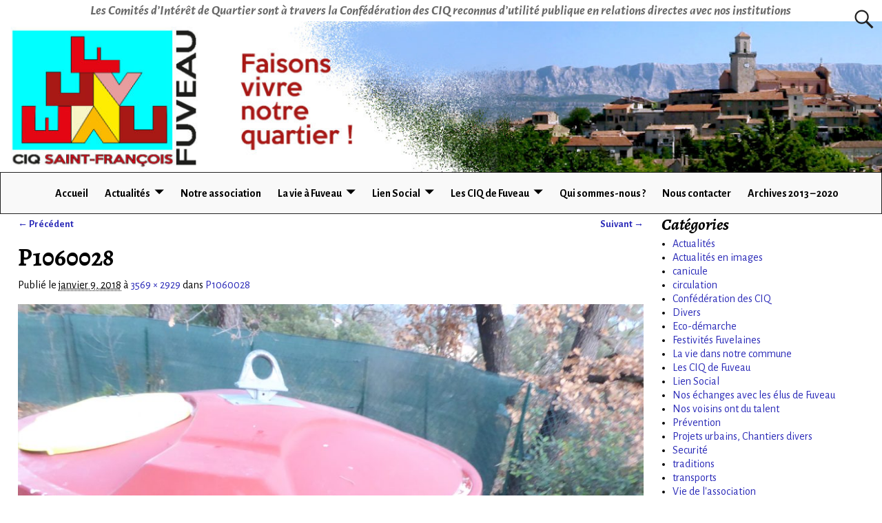

--- FILE ---
content_type: text/html; charset=UTF-8
request_url: https://ciqsaintfrancois.fr/p1060028/
body_size: 13121
content:
<!DOCTYPE html>
<html lang="fr-FR">
<head>
	<meta charset="UTF-8"/>
	<meta name='viewport' content='width=device-width,initial-scale=1.0' />

	<link rel="profile" href="//gmpg.org/xfn/11"/>
	<link rel="pingback" href=""/>

	<!-- Weaver Xtreme Standard Google Fonts for page-type: attachment -->
<link href='https://fonts.googleapis.com/css?family=Open+Sans:400%2C700%2C700italic%2C400italic%7COpen+Sans+Condensed:300%2C700%7CAlegreya+SC:400%2C400i%2C700%2C700i%7CAlegreya+Sans+SC:400%2C400i%2C700%2C700i%7CAlegreya+Sans:400%2C400i%2C700%2C700i%7CAlegreya:400%2C400i%2C700%2C700i%7CDroid+Sans:400%2C700%7CDroid+Serif:400%2C400italic%2C700%2C700italic%7CExo+2:400%2C700%7CLato:400%2C400italic%2C700%2C700italic%7CLora:400%2C400italic%2C700%2C700italic%7CArvo:400%2C700%2C400italic%2C700italic%7CRoboto:400%2C400italic%2C700%2C700italic%7CRoboto+Condensed:400%2C700%7CRoboto+Slab:400%2C700%7CArchivo+Black%7CSource+Sans+Pro:400%2C400italic%2C700%2C700italic%7CSource+Serif+Pro:400%2C700%7CVollkorn:400%2C400italic%2C700%2C700italic%7CArimo:400%2C700%7CTinos:400%2C400italic%2C700%2C700italic%7CRoboto+Mono:400%2C700%7CInconsolata%7CHandlee%7CUltra&subset=latin%2Clatin-ext' rel='stylesheet' type='text/css'>
<title>P1060028 &#8211; Fuveau &#8211; CIQ Saint François</title>
<meta name='robots' content='max-image-preview:large' />
<link rel="alternate" type="application/rss+xml" title="Fuveau - CIQ Saint François &raquo; Flux" href="https://ciqsaintfrancois.fr/feed/" />
<link rel="alternate" type="application/rss+xml" title="Fuveau - CIQ Saint François &raquo; Flux des commentaires" href="https://ciqsaintfrancois.fr/comments/feed/" />
<link rel="alternate" title="oEmbed (JSON)" type="application/json+oembed" href="https://ciqsaintfrancois.fr/wp-json/oembed/1.0/embed?url=https%3A%2F%2Fciqsaintfrancois.fr%2Fp1060028%2F" />
<link rel="alternate" title="oEmbed (XML)" type="text/xml+oembed" href="https://ciqsaintfrancois.fr/wp-json/oembed/1.0/embed?url=https%3A%2F%2Fciqsaintfrancois.fr%2Fp1060028%2F&#038;format=xml" />
		<!-- This site uses the Google Analytics by ExactMetrics plugin v7.10.0 - Using Analytics tracking - https://www.exactmetrics.com/ -->
							<script
				src="//www.googletagmanager.com/gtag/js?id=UA-48857283-1"  data-cfasync="false" data-wpfc-render="false" type="text/javascript" async></script>
			<script data-cfasync="false" data-wpfc-render="false" type="text/javascript">
				var em_version = '7.10.0';
				var em_track_user = true;
				var em_no_track_reason = '';
				
								var disableStrs = [
															'ga-disable-UA-48857283-1',
									];

				/* Function to detect opted out users */
				function __gtagTrackerIsOptedOut() {
					for (var index = 0; index < disableStrs.length; index++) {
						if (document.cookie.indexOf(disableStrs[index] + '=true') > -1) {
							return true;
						}
					}

					return false;
				}

				/* Disable tracking if the opt-out cookie exists. */
				if (__gtagTrackerIsOptedOut()) {
					for (var index = 0; index < disableStrs.length; index++) {
						window[disableStrs[index]] = true;
					}
				}

				/* Opt-out function */
				function __gtagTrackerOptout() {
					for (var index = 0; index < disableStrs.length; index++) {
						document.cookie = disableStrs[index] + '=true; expires=Thu, 31 Dec 2099 23:59:59 UTC; path=/';
						window[disableStrs[index]] = true;
					}
				}

				if ('undefined' === typeof gaOptout) {
					function gaOptout() {
						__gtagTrackerOptout();
					}
				}
								window.dataLayer = window.dataLayer || [];

				window.ExactMetricsDualTracker = {
					helpers: {},
					trackers: {},
				};
				if (em_track_user) {
					function __gtagDataLayer() {
						dataLayer.push(arguments);
					}

					function __gtagTracker(type, name, parameters) {
						if (!parameters) {
							parameters = {};
						}

						if (parameters.send_to) {
							__gtagDataLayer.apply(null, arguments);
							return;
						}

						if (type === 'event') {
							
														parameters.send_to = exactmetrics_frontend.ua;
							__gtagDataLayer(type, name, parameters);
													} else {
							__gtagDataLayer.apply(null, arguments);
						}
					}

					__gtagTracker('js', new Date());
					__gtagTracker('set', {
						'developer_id.dNDMyYj': true,
											});
															__gtagTracker('config', 'UA-48857283-1', {"forceSSL":"true"} );
										window.gtag = __gtagTracker;										(function () {
						/* https://developers.google.com/analytics/devguides/collection/analyticsjs/ */
						/* ga and __gaTracker compatibility shim. */
						var noopfn = function () {
							return null;
						};
						var newtracker = function () {
							return new Tracker();
						};
						var Tracker = function () {
							return null;
						};
						var p = Tracker.prototype;
						p.get = noopfn;
						p.set = noopfn;
						p.send = function () {
							var args = Array.prototype.slice.call(arguments);
							args.unshift('send');
							__gaTracker.apply(null, args);
						};
						var __gaTracker = function () {
							var len = arguments.length;
							if (len === 0) {
								return;
							}
							var f = arguments[len - 1];
							if (typeof f !== 'object' || f === null || typeof f.hitCallback !== 'function') {
								if ('send' === arguments[0]) {
									var hitConverted, hitObject = false, action;
									if ('event' === arguments[1]) {
										if ('undefined' !== typeof arguments[3]) {
											hitObject = {
												'eventAction': arguments[3],
												'eventCategory': arguments[2],
												'eventLabel': arguments[4],
												'value': arguments[5] ? arguments[5] : 1,
											}
										}
									}
									if ('pageview' === arguments[1]) {
										if ('undefined' !== typeof arguments[2]) {
											hitObject = {
												'eventAction': 'page_view',
												'page_path': arguments[2],
											}
										}
									}
									if (typeof arguments[2] === 'object') {
										hitObject = arguments[2];
									}
									if (typeof arguments[5] === 'object') {
										Object.assign(hitObject, arguments[5]);
									}
									if ('undefined' !== typeof arguments[1].hitType) {
										hitObject = arguments[1];
										if ('pageview' === hitObject.hitType) {
											hitObject.eventAction = 'page_view';
										}
									}
									if (hitObject) {
										action = 'timing' === arguments[1].hitType ? 'timing_complete' : hitObject.eventAction;
										hitConverted = mapArgs(hitObject);
										__gtagTracker('event', action, hitConverted);
									}
								}
								return;
							}

							function mapArgs(args) {
								var arg, hit = {};
								var gaMap = {
									'eventCategory': 'event_category',
									'eventAction': 'event_action',
									'eventLabel': 'event_label',
									'eventValue': 'event_value',
									'nonInteraction': 'non_interaction',
									'timingCategory': 'event_category',
									'timingVar': 'name',
									'timingValue': 'value',
									'timingLabel': 'event_label',
									'page': 'page_path',
									'location': 'page_location',
									'title': 'page_title',
								};
								for (arg in args) {
																		if (!(!args.hasOwnProperty(arg) || !gaMap.hasOwnProperty(arg))) {
										hit[gaMap[arg]] = args[arg];
									} else {
										hit[arg] = args[arg];
									}
								}
								return hit;
							}

							try {
								f.hitCallback();
							} catch (ex) {
							}
						};
						__gaTracker.create = newtracker;
						__gaTracker.getByName = newtracker;
						__gaTracker.getAll = function () {
							return [];
						};
						__gaTracker.remove = noopfn;
						__gaTracker.loaded = true;
						window['__gaTracker'] = __gaTracker;
					})();
									} else {
										console.log("");
					(function () {
						function __gtagTracker() {
							return null;
						}

						window['__gtagTracker'] = __gtagTracker;
						window['gtag'] = __gtagTracker;
					})();
									}
			</script>
				<!-- / Google Analytics by ExactMetrics -->
		<style id='wp-img-auto-sizes-contain-inline-css' type='text/css'>
img:is([sizes=auto i],[sizes^="auto," i]){contain-intrinsic-size:3000px 1500px}
/*# sourceURL=wp-img-auto-sizes-contain-inline-css */
</style>
<style id='wp-emoji-styles-inline-css' type='text/css'>

	img.wp-smiley, img.emoji {
		display: inline !important;
		border: none !important;
		box-shadow: none !important;
		height: 1em !important;
		width: 1em !important;
		margin: 0 0.07em !important;
		vertical-align: -0.1em !important;
		background: none !important;
		padding: 0 !important;
	}
/*# sourceURL=wp-emoji-styles-inline-css */
</style>
<style id='wp-block-library-inline-css' type='text/css'>
:root{--wp-block-synced-color:#7a00df;--wp-block-synced-color--rgb:122,0,223;--wp-bound-block-color:var(--wp-block-synced-color);--wp-editor-canvas-background:#ddd;--wp-admin-theme-color:#007cba;--wp-admin-theme-color--rgb:0,124,186;--wp-admin-theme-color-darker-10:#006ba1;--wp-admin-theme-color-darker-10--rgb:0,107,160.5;--wp-admin-theme-color-darker-20:#005a87;--wp-admin-theme-color-darker-20--rgb:0,90,135;--wp-admin-border-width-focus:2px}@media (min-resolution:192dpi){:root{--wp-admin-border-width-focus:1.5px}}.wp-element-button{cursor:pointer}:root .has-very-light-gray-background-color{background-color:#eee}:root .has-very-dark-gray-background-color{background-color:#313131}:root .has-very-light-gray-color{color:#eee}:root .has-very-dark-gray-color{color:#313131}:root .has-vivid-green-cyan-to-vivid-cyan-blue-gradient-background{background:linear-gradient(135deg,#00d084,#0693e3)}:root .has-purple-crush-gradient-background{background:linear-gradient(135deg,#34e2e4,#4721fb 50%,#ab1dfe)}:root .has-hazy-dawn-gradient-background{background:linear-gradient(135deg,#faaca8,#dad0ec)}:root .has-subdued-olive-gradient-background{background:linear-gradient(135deg,#fafae1,#67a671)}:root .has-atomic-cream-gradient-background{background:linear-gradient(135deg,#fdd79a,#004a59)}:root .has-nightshade-gradient-background{background:linear-gradient(135deg,#330968,#31cdcf)}:root .has-midnight-gradient-background{background:linear-gradient(135deg,#020381,#2874fc)}:root{--wp--preset--font-size--normal:16px;--wp--preset--font-size--huge:42px}.has-regular-font-size{font-size:1em}.has-larger-font-size{font-size:2.625em}.has-normal-font-size{font-size:var(--wp--preset--font-size--normal)}.has-huge-font-size{font-size:var(--wp--preset--font-size--huge)}.has-text-align-center{text-align:center}.has-text-align-left{text-align:left}.has-text-align-right{text-align:right}.has-fit-text{white-space:nowrap!important}#end-resizable-editor-section{display:none}.aligncenter{clear:both}.items-justified-left{justify-content:flex-start}.items-justified-center{justify-content:center}.items-justified-right{justify-content:flex-end}.items-justified-space-between{justify-content:space-between}.screen-reader-text{border:0;clip-path:inset(50%);height:1px;margin:-1px;overflow:hidden;padding:0;position:absolute;width:1px;word-wrap:normal!important}.screen-reader-text:focus{background-color:#ddd;clip-path:none;color:#444;display:block;font-size:1em;height:auto;left:5px;line-height:normal;padding:15px 23px 14px;text-decoration:none;top:5px;width:auto;z-index:100000}html :where(.has-border-color){border-style:solid}html :where([style*=border-top-color]){border-top-style:solid}html :where([style*=border-right-color]){border-right-style:solid}html :where([style*=border-bottom-color]){border-bottom-style:solid}html :where([style*=border-left-color]){border-left-style:solid}html :where([style*=border-width]){border-style:solid}html :where([style*=border-top-width]){border-top-style:solid}html :where([style*=border-right-width]){border-right-style:solid}html :where([style*=border-bottom-width]){border-bottom-style:solid}html :where([style*=border-left-width]){border-left-style:solid}html :where(img[class*=wp-image-]){height:auto;max-width:100%}:where(figure){margin:0 0 1em}html :where(.is-position-sticky){--wp-admin--admin-bar--position-offset:var(--wp-admin--admin-bar--height,0px)}@media screen and (max-width:600px){html :where(.is-position-sticky){--wp-admin--admin-bar--position-offset:0px}}

/*# sourceURL=wp-block-library-inline-css */
</style><style id='global-styles-inline-css' type='text/css'>
:root{--wp--preset--aspect-ratio--square: 1;--wp--preset--aspect-ratio--4-3: 4/3;--wp--preset--aspect-ratio--3-4: 3/4;--wp--preset--aspect-ratio--3-2: 3/2;--wp--preset--aspect-ratio--2-3: 2/3;--wp--preset--aspect-ratio--16-9: 16/9;--wp--preset--aspect-ratio--9-16: 9/16;--wp--preset--color--black: #000000;--wp--preset--color--cyan-bluish-gray: #abb8c3;--wp--preset--color--white: #ffffff;--wp--preset--color--pale-pink: #f78da7;--wp--preset--color--vivid-red: #cf2e2e;--wp--preset--color--luminous-vivid-orange: #ff6900;--wp--preset--color--luminous-vivid-amber: #fcb900;--wp--preset--color--light-green-cyan: #7bdcb5;--wp--preset--color--vivid-green-cyan: #00d084;--wp--preset--color--pale-cyan-blue: #8ed1fc;--wp--preset--color--vivid-cyan-blue: #0693e3;--wp--preset--color--vivid-purple: #9b51e0;--wp--preset--gradient--vivid-cyan-blue-to-vivid-purple: linear-gradient(135deg,rgb(6,147,227) 0%,rgb(155,81,224) 100%);--wp--preset--gradient--light-green-cyan-to-vivid-green-cyan: linear-gradient(135deg,rgb(122,220,180) 0%,rgb(0,208,130) 100%);--wp--preset--gradient--luminous-vivid-amber-to-luminous-vivid-orange: linear-gradient(135deg,rgb(252,185,0) 0%,rgb(255,105,0) 100%);--wp--preset--gradient--luminous-vivid-orange-to-vivid-red: linear-gradient(135deg,rgb(255,105,0) 0%,rgb(207,46,46) 100%);--wp--preset--gradient--very-light-gray-to-cyan-bluish-gray: linear-gradient(135deg,rgb(238,238,238) 0%,rgb(169,184,195) 100%);--wp--preset--gradient--cool-to-warm-spectrum: linear-gradient(135deg,rgb(74,234,220) 0%,rgb(151,120,209) 20%,rgb(207,42,186) 40%,rgb(238,44,130) 60%,rgb(251,105,98) 80%,rgb(254,248,76) 100%);--wp--preset--gradient--blush-light-purple: linear-gradient(135deg,rgb(255,206,236) 0%,rgb(152,150,240) 100%);--wp--preset--gradient--blush-bordeaux: linear-gradient(135deg,rgb(254,205,165) 0%,rgb(254,45,45) 50%,rgb(107,0,62) 100%);--wp--preset--gradient--luminous-dusk: linear-gradient(135deg,rgb(255,203,112) 0%,rgb(199,81,192) 50%,rgb(65,88,208) 100%);--wp--preset--gradient--pale-ocean: linear-gradient(135deg,rgb(255,245,203) 0%,rgb(182,227,212) 50%,rgb(51,167,181) 100%);--wp--preset--gradient--electric-grass: linear-gradient(135deg,rgb(202,248,128) 0%,rgb(113,206,126) 100%);--wp--preset--gradient--midnight: linear-gradient(135deg,rgb(2,3,129) 0%,rgb(40,116,252) 100%);--wp--preset--font-size--small: 13px;--wp--preset--font-size--medium: 20px;--wp--preset--font-size--large: 36px;--wp--preset--font-size--x-large: 42px;--wp--preset--spacing--20: 0.44rem;--wp--preset--spacing--30: 0.67rem;--wp--preset--spacing--40: 1rem;--wp--preset--spacing--50: 1.5rem;--wp--preset--spacing--60: 2.25rem;--wp--preset--spacing--70: 3.38rem;--wp--preset--spacing--80: 5.06rem;--wp--preset--shadow--natural: 6px 6px 9px rgba(0, 0, 0, 0.2);--wp--preset--shadow--deep: 12px 12px 50px rgba(0, 0, 0, 0.4);--wp--preset--shadow--sharp: 6px 6px 0px rgba(0, 0, 0, 0.2);--wp--preset--shadow--outlined: 6px 6px 0px -3px rgb(255, 255, 255), 6px 6px rgb(0, 0, 0);--wp--preset--shadow--crisp: 6px 6px 0px rgb(0, 0, 0);}:where(.is-layout-flex){gap: 0.5em;}:where(.is-layout-grid){gap: 0.5em;}body .is-layout-flex{display: flex;}.is-layout-flex{flex-wrap: wrap;align-items: center;}.is-layout-flex > :is(*, div){margin: 0;}body .is-layout-grid{display: grid;}.is-layout-grid > :is(*, div){margin: 0;}:where(.wp-block-columns.is-layout-flex){gap: 2em;}:where(.wp-block-columns.is-layout-grid){gap: 2em;}:where(.wp-block-post-template.is-layout-flex){gap: 1.25em;}:where(.wp-block-post-template.is-layout-grid){gap: 1.25em;}.has-black-color{color: var(--wp--preset--color--black) !important;}.has-cyan-bluish-gray-color{color: var(--wp--preset--color--cyan-bluish-gray) !important;}.has-white-color{color: var(--wp--preset--color--white) !important;}.has-pale-pink-color{color: var(--wp--preset--color--pale-pink) !important;}.has-vivid-red-color{color: var(--wp--preset--color--vivid-red) !important;}.has-luminous-vivid-orange-color{color: var(--wp--preset--color--luminous-vivid-orange) !important;}.has-luminous-vivid-amber-color{color: var(--wp--preset--color--luminous-vivid-amber) !important;}.has-light-green-cyan-color{color: var(--wp--preset--color--light-green-cyan) !important;}.has-vivid-green-cyan-color{color: var(--wp--preset--color--vivid-green-cyan) !important;}.has-pale-cyan-blue-color{color: var(--wp--preset--color--pale-cyan-blue) !important;}.has-vivid-cyan-blue-color{color: var(--wp--preset--color--vivid-cyan-blue) !important;}.has-vivid-purple-color{color: var(--wp--preset--color--vivid-purple) !important;}.has-black-background-color{background-color: var(--wp--preset--color--black) !important;}.has-cyan-bluish-gray-background-color{background-color: var(--wp--preset--color--cyan-bluish-gray) !important;}.has-white-background-color{background-color: var(--wp--preset--color--white) !important;}.has-pale-pink-background-color{background-color: var(--wp--preset--color--pale-pink) !important;}.has-vivid-red-background-color{background-color: var(--wp--preset--color--vivid-red) !important;}.has-luminous-vivid-orange-background-color{background-color: var(--wp--preset--color--luminous-vivid-orange) !important;}.has-luminous-vivid-amber-background-color{background-color: var(--wp--preset--color--luminous-vivid-amber) !important;}.has-light-green-cyan-background-color{background-color: var(--wp--preset--color--light-green-cyan) !important;}.has-vivid-green-cyan-background-color{background-color: var(--wp--preset--color--vivid-green-cyan) !important;}.has-pale-cyan-blue-background-color{background-color: var(--wp--preset--color--pale-cyan-blue) !important;}.has-vivid-cyan-blue-background-color{background-color: var(--wp--preset--color--vivid-cyan-blue) !important;}.has-vivid-purple-background-color{background-color: var(--wp--preset--color--vivid-purple) !important;}.has-black-border-color{border-color: var(--wp--preset--color--black) !important;}.has-cyan-bluish-gray-border-color{border-color: var(--wp--preset--color--cyan-bluish-gray) !important;}.has-white-border-color{border-color: var(--wp--preset--color--white) !important;}.has-pale-pink-border-color{border-color: var(--wp--preset--color--pale-pink) !important;}.has-vivid-red-border-color{border-color: var(--wp--preset--color--vivid-red) !important;}.has-luminous-vivid-orange-border-color{border-color: var(--wp--preset--color--luminous-vivid-orange) !important;}.has-luminous-vivid-amber-border-color{border-color: var(--wp--preset--color--luminous-vivid-amber) !important;}.has-light-green-cyan-border-color{border-color: var(--wp--preset--color--light-green-cyan) !important;}.has-vivid-green-cyan-border-color{border-color: var(--wp--preset--color--vivid-green-cyan) !important;}.has-pale-cyan-blue-border-color{border-color: var(--wp--preset--color--pale-cyan-blue) !important;}.has-vivid-cyan-blue-border-color{border-color: var(--wp--preset--color--vivid-cyan-blue) !important;}.has-vivid-purple-border-color{border-color: var(--wp--preset--color--vivid-purple) !important;}.has-vivid-cyan-blue-to-vivid-purple-gradient-background{background: var(--wp--preset--gradient--vivid-cyan-blue-to-vivid-purple) !important;}.has-light-green-cyan-to-vivid-green-cyan-gradient-background{background: var(--wp--preset--gradient--light-green-cyan-to-vivid-green-cyan) !important;}.has-luminous-vivid-amber-to-luminous-vivid-orange-gradient-background{background: var(--wp--preset--gradient--luminous-vivid-amber-to-luminous-vivid-orange) !important;}.has-luminous-vivid-orange-to-vivid-red-gradient-background{background: var(--wp--preset--gradient--luminous-vivid-orange-to-vivid-red) !important;}.has-very-light-gray-to-cyan-bluish-gray-gradient-background{background: var(--wp--preset--gradient--very-light-gray-to-cyan-bluish-gray) !important;}.has-cool-to-warm-spectrum-gradient-background{background: var(--wp--preset--gradient--cool-to-warm-spectrum) !important;}.has-blush-light-purple-gradient-background{background: var(--wp--preset--gradient--blush-light-purple) !important;}.has-blush-bordeaux-gradient-background{background: var(--wp--preset--gradient--blush-bordeaux) !important;}.has-luminous-dusk-gradient-background{background: var(--wp--preset--gradient--luminous-dusk) !important;}.has-pale-ocean-gradient-background{background: var(--wp--preset--gradient--pale-ocean) !important;}.has-electric-grass-gradient-background{background: var(--wp--preset--gradient--electric-grass) !important;}.has-midnight-gradient-background{background: var(--wp--preset--gradient--midnight) !important;}.has-small-font-size{font-size: var(--wp--preset--font-size--small) !important;}.has-medium-font-size{font-size: var(--wp--preset--font-size--medium) !important;}.has-large-font-size{font-size: var(--wp--preset--font-size--large) !important;}.has-x-large-font-size{font-size: var(--wp--preset--font-size--x-large) !important;}
/*# sourceURL=global-styles-inline-css */
</style>

<style id='classic-theme-styles-inline-css' type='text/css'>
/*! This file is auto-generated */
.wp-block-button__link{color:#fff;background-color:#32373c;border-radius:9999px;box-shadow:none;text-decoration:none;padding:calc(.667em + 2px) calc(1.333em + 2px);font-size:1.125em}.wp-block-file__button{background:#32373c;color:#fff;text-decoration:none}
/*# sourceURL=/wp-includes/css/classic-themes.min.css */
</style>
<link rel='stylesheet' id='contact-form-7-css' href='https://ciqsaintfrancois.fr/wp-content/plugins/contact-form-7/includes/css/styles.css?ver=5.7.7' type='text/css' media='all' />
<link rel='stylesheet' id='weaverx-font-sheet-css' href='https://ciqsaintfrancois.fr/wp-content/themes/weaver-xtreme/assets/css/fonts.min.css?ver=5.0.7' type='text/css' media='all' />
<link rel='stylesheet' id='weaverx-style-sheet-css' href='https://ciqsaintfrancois.fr/wp-content/themes/weaver-xtreme/assets/css/style-weaverx.min.css?ver=5.0.7' type='text/css' media='all' />
<link rel='stylesheet' id='weaverxt-style-sheet-css' href='https://ciqsaintfrancois.fr/wp-content/uploads/weaverx5-subthemes/style-weaverxt.css?ver=102' type='text/css' media='all' />
<script type="text/javascript" src="https://ciqsaintfrancois.fr/wp-includes/js/jquery/jquery.min.js?ver=3.7.1" id="jquery-core-js"></script>
<script type="text/javascript" src="https://ciqsaintfrancois.fr/wp-includes/js/jquery/jquery-migrate.min.js?ver=3.4.1" id="jquery-migrate-js"></script>
<script type="text/javascript" id="weaver-xtreme-JSLib-js-extra">
/* <![CDATA[ */
var wvrxOpts = {"useSmartMenus":"1","menuAltswitch":"767","mobileAltLabel":"","primaryScroll":"none","primaryMove":"0","secondaryScroll":"none","secondaryMove":"0","headerVideoClass":"has-header-video"};
//# sourceURL=weaver-xtreme-JSLib-js-extra
/* ]]> */
</script>
<script type="text/javascript" src="https://ciqsaintfrancois.fr/wp-content/themes/weaver-xtreme/assets/js/weaverxjslib.min.js?ver=5.0.7" id="weaver-xtreme-JSLib-js"></script>
<script type="text/javascript" src="https://ciqsaintfrancois.fr/wp-content/themes/weaver-xtreme/assets/js/smartmenus/jquery.smartmenus.min.js?ver=5.0.7" id="weaverxSMLib-js"></script>
<script type="text/javascript" src="https://ciqsaintfrancois.fr/wp-content/plugins/google-analytics-dashboard-for-wp/assets/js/frontend-gtag.min.js?ver=7.10.0" id="exactmetrics-frontend-script-js"></script>
<script data-cfasync="false" data-wpfc-render="false" type="text/javascript" id='exactmetrics-frontend-script-js-extra'>/* <![CDATA[ */
var exactmetrics_frontend = {"js_events_tracking":"true","download_extensions":"zip,mp3,mpeg,pdf,docx,pptx,xlsx,rar","inbound_paths":"[{\"path\":\"\\\/go\\\/\",\"label\":\"affiliate\"},{\"path\":\"\\\/recommend\\\/\",\"label\":\"affiliate\"}]","home_url":"https:\/\/ciqsaintfrancois.fr","hash_tracking":"false","ua":"UA-48857283-1","v4_id":""};/* ]]> */
</script>
<link rel="https://api.w.org/" href="https://ciqsaintfrancois.fr/wp-json/" /><link rel="alternate" title="JSON" type="application/json" href="https://ciqsaintfrancois.fr/wp-json/wp/v2/media/4183" /><link rel="EditURI" type="application/rsd+xml" title="RSD" href="https://ciqsaintfrancois.fr/xmlrpc.php?rsd" />

<link rel="canonical" href="https://ciqsaintfrancois.fr/p1060028/" />
<link rel='shortlink' href='https://ciqsaintfrancois.fr/?p=4183' />
<script type="text/javascript">
(function(url){
	if(/(?:Chrome\/26\.0\.1410\.63 Safari\/537\.31|WordfenceTestMonBot)/.test(navigator.userAgent)){ return; }
	var addEvent = function(evt, handler) {
		if (window.addEventListener) {
			document.addEventListener(evt, handler, false);
		} else if (window.attachEvent) {
			document.attachEvent('on' + evt, handler);
		}
	};
	var removeEvent = function(evt, handler) {
		if (window.removeEventListener) {
			document.removeEventListener(evt, handler, false);
		} else if (window.detachEvent) {
			document.detachEvent('on' + evt, handler);
		}
	};
	var evts = 'contextmenu dblclick drag dragend dragenter dragleave dragover dragstart drop keydown keypress keyup mousedown mousemove mouseout mouseover mouseup mousewheel scroll'.split(' ');
	var logHuman = function() {
		if (window.wfLogHumanRan) { return; }
		window.wfLogHumanRan = true;
		var wfscr = document.createElement('script');
		wfscr.type = 'text/javascript';
		wfscr.async = true;
		wfscr.src = url + '&r=' + Math.random();
		(document.getElementsByTagName('head')[0]||document.getElementsByTagName('body')[0]).appendChild(wfscr);
		for (var i = 0; i < evts.length; i++) {
			removeEvent(evts[i], logHuman);
		}
	};
	for (var i = 0; i < evts.length; i++) {
		addEvent(evts[i], logHuman);
	}
})('//ciqsaintfrancois.fr/?wordfence_lh=1&hid=11043B074269A56072B9418A2BD1EF16');
</script><!-- Weaver Xtreme 5.0.7 ( 102 ) Arctic White-V0-V-87 --> <!-- Weaver Xtreme Theme Support 6.5.1 --> 
<!-- End of Weaver Xtreme options -->
</head>
<!-- **** body **** -->
<body class="attachment wp-singular attachment-template-default single single-attachment postid-4183 attachmentid-4183 attachment-jpeg wp-embed-responsive wp-theme-weaver-xtreme singular not-logged-in weaverx-theme-body wvrx-not-safari is-menu-desktop is-menu-default weaverx-page-attachment weaverx-sb-right weaverx-has-sb" itemtype="https://schema.org/WebPage" itemscope>
<a href="#page-bottom" id="page-top">&darr;</a> <!-- add custom CSS to use this page-bottom link -->
<div id="wvrx-page-width">&nbsp;</div>
<!--googleoff: all-->
<noscript><p style="border:1px solid red;font-size:14px;background-color:pink;padding:5px;margin-left:auto;margin-right:auto;max-width:640px;text-align:center;">
		JAVASCRIPT IS DISABLED. Please enable JavaScript on your browser to best view this site.</p></noscript>
<!--googleon: all--><!-- displayed only if JavaScript disabled -->

<div id="wrapper" class="wrapper m-font-size font-alegreya-sans align-center">
<div class="clear-preheader clear-both"></div>
<div id="header" class="header font-inherit wvrx-fullwidth header-as-img">
<div id="header-inside" class="block-inside"><header id="branding" itemtype="https://schema.org/WPHeader" itemscope>
    <div id='title-tagline' class='clearfix  '>
	<h1 id="site-title" class="hide xxl-font-size-title font-verdana"><a href="https://ciqsaintfrancois.fr/" title="Fuveau &#8211; CIQ Saint François" rel="home">
			Fuveau &#8211; CIQ Saint François</a></h1>

			<div id="header-search" class="hide-none"><form role="search"  method="get" class="search-form" action="https://ciqsaintfrancois.fr/">
	<label for="search-form-1">
		<span class="screen-reader-text">Recherche pour:</span>
		<input type="search" id="search-form-1" class="search-field" placeholder="Recherche pour:" value="" name="s" />
	</label>
	<button type="submit" class="search-submit"><span class="genericon genericon-search"></span></button>

</form>

</div><h2 id="site-tagline" class="hide-none"><span  class="font-inherit font-italic">Les Comités d’Intérêt de Quartier sont à travers la Confédération des CIQ reconnus d’utilité publique en relations directes avec nos institutions</span></h2>    </div><!-- /.title-tagline -->
<div id="header-image" class="header-image alignwide header-image-type-std"><div id="wp-custom-header" class="wp-custom-header"><img src="https://ciqsaintfrancois.fr/wp-content/uploads/2022/04/new-ban-2022-v3.jpg" width="1346" height="230" alt="" srcset="https://ciqsaintfrancois.fr/wp-content/uploads/2022/04/new-ban-2022-v3.jpg 1346w, https://ciqsaintfrancois.fr/wp-content/uploads/2022/04/new-ban-2022-v3-300x51.jpg 300w, https://ciqsaintfrancois.fr/wp-content/uploads/2022/04/new-ban-2022-v3-1024x175.jpg 1024w, https://ciqsaintfrancois.fr/wp-content/uploads/2022/04/new-ban-2022-v3-768x131.jpg 768w, https://ciqsaintfrancois.fr/wp-content/uploads/2022/04/new-ban-2022-v3-1320x226.jpg 1320w" sizes="(max-width: 1346px) 100vw, 1346px" decoding="async" fetchpriority="high" /></div>
</div><!-- #header-image -->
<div class="clear-branding clear-both"></div>	</header><!-- #branding -->
	<div class="clear-menu-primary clear-both"></div>

<div id="nav-primary" class="menu-primary menu-primary-standard menu-type-standard" itemtype="https://schema.org/SiteNavigationElement" itemscope>
<div class="wvrx-menu-container m-font-size font-alegreya-sans font-bold border alignfull"><span class="wvrx-menu-button"><span class="genericon genericon-menu"></span></span><div class="wvrx-menu-clear"></div><ul id="menu-principal" class="weaverx-theme-menu sm wvrx-menu collapsed wvrx-center-menu"><li id="menu-item-8913" class="menu-item menu-item-type-custom menu-item-object-custom menu-item-8913"><a href="http://ciqsaib.cluster020.hosting.ovh.net/">Accueil</a></li>
<li id="menu-item-1700" class="menu-item menu-item-type-taxonomy menu-item-object-category menu-item-has-children menu-item-1700"><a href="https://ciqsaintfrancois.fr/category/actualites/">Actualités</a>
<ul class="sub-menu">
	<li id="menu-item-228" class="menu-item menu-item-type-taxonomy menu-item-object-category menu-item-228"><a href="https://ciqsaintfrancois.fr/category/actualites-en-images/">Actualités en images</a></li>
	<li id="menu-item-1695" class="menu-item menu-item-type-taxonomy menu-item-object-category menu-item-1695"><a href="https://ciqsaintfrancois.fr/category/jcescaffit/">Projets urbains du quartier</a></li>
</ul>
</li>
<li id="menu-item-476" class="menu-item menu-item-type-taxonomy menu-item-object-category menu-item-476"><a href="https://ciqsaintfrancois.fr/category/vie-de-lassociation/">Notre association</a></li>
<li id="menu-item-2022" class="menu-item menu-item-type-taxonomy menu-item-object-category menu-item-has-children menu-item-2022"><a href="https://ciqsaintfrancois.fr/category/la-vie-dans-notre-commune/">La vie à Fuveau</a>
<ul class="sub-menu">
	<li id="menu-item-1374" class="menu-item menu-item-type-taxonomy menu-item-object-category menu-item-1374"><a href="https://ciqsaintfrancois.fr/category/vie-du-quartier/">Vie du quartier</a></li>
	<li id="menu-item-5377" class="menu-item menu-item-type-taxonomy menu-item-object-category menu-item-5377"><a href="https://ciqsaintfrancois.fr/category/vie-du-quartier/nos-voisins-ont-du-talent/">Nos voisins ont du talent</a></li>
</ul>
</li>
<li id="menu-item-3733" class="menu-item menu-item-type-taxonomy menu-item-object-category menu-item-has-children menu-item-3733"><a href="https://ciqsaintfrancois.fr/category/lien-social/">Lien Social</a>
<ul class="sub-menu">
	<li id="menu-item-3965" class="menu-item menu-item-type-taxonomy menu-item-object-category menu-item-3965"><a href="https://ciqsaintfrancois.fr/category/eco-demarche/">Eco-démarche</a></li>
</ul>
</li>
<li id="menu-item-7600" class="menu-item menu-item-type-taxonomy menu-item-object-category menu-item-has-children menu-item-7600"><a href="https://ciqsaintfrancois.fr/category/les-ciq-de-fuveau/">Les CIQ de Fuveau</a>
<ul class="sub-menu">
	<li id="menu-item-17" class="menu-item menu-item-type-post_type menu-item-object-page menu-item-17"><a href="https://ciqsaintfrancois.fr/les-ciq-de-fuveau/">La Coordination des CIQ</a></li>
	<li id="menu-item-197" class="menu-item menu-item-type-post_type menu-item-object-page menu-item-197"><a href="https://ciqsaintfrancois.fr/charte-type-des-ciq/">Charte des CIQ de Fuveau</a></li>
	<li id="menu-item-3748" class="menu-item menu-item-type-taxonomy menu-item-object-category menu-item-3748"><a href="https://ciqsaintfrancois.fr/category/confederation-des-ciq/">Fédération Est/Confédération des CIQ</a></li>
</ul>
</li>
<li id="menu-item-61" class="menu-item menu-item-type-post_type menu-item-object-page menu-item-61"><a href="https://ciqsaintfrancois.fr/qui-sommes-nous/">Qui sommes-nous ?</a></li>
<li id="menu-item-31" class="menu-item menu-item-type-post_type menu-item-object-page menu-item-31"><a href="https://ciqsaintfrancois.fr/nous-contacter/">Nous contacter</a></li>
<li id="menu-item-21981" class="menu-item menu-item-type-post_type menu-item-object-page menu-item-21981"><a href="https://ciqsaintfrancois.fr/fuveau-archives-ciq/">Archives 2013 – 2020</a></li>
</ul><div style="clear:both;"></div></div></div><div class='clear-menu-primary-end' style='clear:both;'></div><!-- /.menu-primary -->

	<script type='text/javascript'>
		jQuery('#nav-primary .weaverx-theme-menu').smartmenus( {subIndicatorsText:'',subMenusMinWidth:'1em',subMenusMaxWidth:'25em'} );
		jQuery('#nav-primary span.wvrx-menu-button').click(function () {
			var $this = jQuery(this), $menu = jQuery('#nav-primary ul');
			if (!$this.hasClass('collapsed')) {
				$menu.addClass('collapsed');
				$this.addClass('collapsed mobile-menu-closed');
				$this.removeClass('mobile-menu-open');
			} else {
				$menu.removeClass('collapsed');
				$this.removeClass('collapsed mobile-menu-closed');
				$this.addClass('mobile-menu-open');
			}
			return false;
		}).click();</script>
</div></div><div class='clear-header-end clear-both'></div><!-- #header-inside,#header -->

<div id="container" class="container container-attachment relative font-inherit"><div id="container-inside" class="block-inside">
<div id="content" role="main" class="content l-content-rsb m-full s-full font-inherit" itemtype="https://schema.org/ImageObject" itemprop="image" itemscope> <!-- attachment -->
	<nav id="nav-above">
		<h3 class="assistive-text">Navigation des images</h3>
		<span class="nav-previous"><a href='https://ciqsaintfrancois.fr/p1060029-2/'>&larr; Précédent</a></span>
		<span class="nav-next"><a href='https://ciqsaintfrancois.fr/p1060030-3/'>Suivant &rarr;</a></span>
	</nav><!-- #nav-above -->

	<article id="post-4183" class="page-image post-4183 attachment type-attachment status-inherit hentry">
					<header class="page-header">
								<h1 class="page-title entry-title xl-font-size-title font-alegreya" itemprop="headline name">P1060028</h1>
			</header><!-- .page-header -->
					<div class="entry-meta ">
			<span class="meta-prep meta-prep-entry-date">Publié le </span> <span class="entry-date"><abbr class="published" title="6:21 pm">janvier 9, 2018</abbr></span> à <a href="https://ciqsaintfrancois.fr/wp-content/uploads/2018/01/P1060028.jpg" title="Lien vers l'image en taille originale">3569 &times; 2929</a> dans <a href="https://ciqsaintfrancois.fr/p1060028/" title="Revenir à P1060028" rel="gallery">P1060028</a>		</div> <!-- .entry-meta -->

		</header> <!-- .entry-header -->

		<div class="entry-content clearfix">
			<div class="entry-attachment">
								<a href="https://ciqsaintfrancois.fr/p1060030-3/" title="P1060028"
				   rel="attachment"><img width="1024" height="840" src="https://ciqsaintfrancois.fr/wp-content/uploads/2018/01/P1060028-1024x840.jpg" class="attachment-large size-large" alt="" decoding="async" srcset="https://ciqsaintfrancois.fr/wp-content/uploads/2018/01/P1060028-1024x840.jpg 1024w, https://ciqsaintfrancois.fr/wp-content/uploads/2018/01/P1060028-300x246.jpg 300w, https://ciqsaintfrancois.fr/wp-content/uploads/2018/01/P1060028-768x630.jpg 768w, https://ciqsaintfrancois.fr/wp-content/uploads/2018/01/P1060028-600x492.jpg 600w" sizes="(max-width: 1024px) 100vw, 1024px" />				</a>
							</div><!-- .entry-attachment -->
			<div class="entry-description">
							</div><!-- .entry-description -->
		</div><!-- .entry-content -->

		<link itemprop="mainEntityOfPage" href="https://ciqsaintfrancois.fr/p1060028/" />	</article><!-- #post-4183 -->
	<nav id="nav-below">
		<h3 class="assistive-text">Navigation des images</h3>
		<span class="nav-previous"><a href='https://ciqsaintfrancois.fr/p1060029-2/'>&larr; Précédent</a></span>
		<span class="nav-next"><a href='https://ciqsaintfrancois.fr/p1060030-3/'>Suivant &rarr;</a></span>
	</nav><!-- #nav-below -->
<div class="clear-sb-postcontent-attachment clear-both"></div><div class="clear-sitewide-bottom-widget-area clear-both"></div>
</div><!-- /#content -->

			<div id="primary-widget-area" class="widget-area m-full s-full l-sb-right m-full s-full font-inherit" role="complementary" itemtype="https://schema.org/WPSideBar" itemscope>
				<aside id="categories-2" class="widget widget_categories font-alegreya-sans widget-1 widget-first widget-first-vert widget-odd"><h3 class="widget-title m-font-size-title font-alegreya font-italic">Catégories</h3>
			<ul>
					<li class="cat-item cat-item-7"><a href="https://ciqsaintfrancois.fr/category/actualites/">Actualités</a>
</li>
	<li class="cat-item cat-item-9"><a href="https://ciqsaintfrancois.fr/category/actualites-en-images/">Actualités en images</a>
</li>
	<li class="cat-item cat-item-154"><a href="https://ciqsaintfrancois.fr/category/canicule/">canicule</a>
</li>
	<li class="cat-item cat-item-105"><a href="https://ciqsaintfrancois.fr/category/circulation/">circulation</a>
</li>
	<li class="cat-item cat-item-54"><a href="https://ciqsaintfrancois.fr/category/confederation-des-ciq/">Confédération des CIQ</a>
</li>
	<li class="cat-item cat-item-97"><a href="https://ciqsaintfrancois.fr/category/divers/">Divers</a>
</li>
	<li class="cat-item cat-item-56"><a href="https://ciqsaintfrancois.fr/category/eco-demarche/">Eco-démarche</a>
</li>
	<li class="cat-item cat-item-163"><a href="https://ciqsaintfrancois.fr/category/festivites-fuvelaines/">Festivités Fuvelaines</a>
</li>
	<li class="cat-item cat-item-29"><a href="https://ciqsaintfrancois.fr/category/la-vie-dans-notre-commune/">La vie dans notre commune</a>
</li>
	<li class="cat-item cat-item-31"><a href="https://ciqsaintfrancois.fr/category/les-ciq-de-fuveau/">Les CIQ de Fuveau</a>
</li>
	<li class="cat-item cat-item-53"><a href="https://ciqsaintfrancois.fr/category/lien-social/">Lien Social</a>
</li>
	<li class="cat-item cat-item-98"><a href="https://ciqsaintfrancois.fr/category/nos-echanges-avec-les-elus-de-fuveau/">Nos échanges avec les élus de Fuveau</a>
</li>
	<li class="cat-item cat-item-63"><a href="https://ciqsaintfrancois.fr/category/vie-du-quartier/nos-voisins-ont-du-talent/">Nos voisins ont du talent</a>
</li>
	<li class="cat-item cat-item-152"><a href="https://ciqsaintfrancois.fr/category/prevention/">Prévention</a>
</li>
	<li class="cat-item cat-item-30"><a href="https://ciqsaintfrancois.fr/category/jcescaffit/">Projets urbains, Chantiers divers</a>
</li>
	<li class="cat-item cat-item-112"><a href="https://ciqsaintfrancois.fr/category/securite/">Securité</a>
</li>
	<li class="cat-item cat-item-110"><a href="https://ciqsaintfrancois.fr/category/traditions/">traditions</a>
</li>
	<li class="cat-item cat-item-102"><a href="https://ciqsaintfrancois.fr/category/transports/">transports</a>
</li>
	<li class="cat-item cat-item-8"><a href="https://ciqsaintfrancois.fr/category/vie-de-lassociation/">Vie de l&#039;association</a>
</li>
	<li class="cat-item cat-item-3"><a href="https://ciqsaintfrancois.fr/category/vie-du-quartier/">Vie du quartier</a>
</li>
			</ul>

			</aside><aside id="meta-2" class="widget widget_meta font-alegreya-sans widget-2 widget-even"><h3 class="widget-title m-font-size-title font-alegreya font-italic">Méta</h3>
		<ul>
						<li><a href="https://ciqsaintfrancois.fr/wp-login.php">Connexion</a></li>
			<li><a href="https://ciqsaintfrancois.fr/feed/">Flux des publications</a></li>
			<li><a href="https://ciqsaintfrancois.fr/comments/feed/">Flux des commentaires</a></li>

			<li><a href="https://fr.wordpress.org/">Site de WordPress-FR</a></li>
		</ul>

		</aside><aside id="text-2" class="widget widget_text font-alegreya-sans widget-3 widget-odd"><h3 class="widget-title m-font-size-title font-alegreya font-italic">Mentions légales</h3>			<div class="textwidget"><h4>Directeur de la publication</h4>
Président de l'association "CIQ Saint-François" </div>
		</aside>
		<aside id="recent-posts-3" class="widget widget_recent_entries font-alegreya-sans widget-4 widget-last widget-last-vert widget-even">
		<h3 class="widget-title m-font-size-title font-alegreya font-italic">Actualités</h3>
		<ul>
											<li>
					<a href="https://ciqsaintfrancois.fr/meilleurs-voeux-de-toute-lequipe-du-ciq-saint-francois-2/">Meilleurs vœux de toute l&rsquo;équipe du CIQ Saint François!</a>
											<span class="post-date">décembre 18, 2025</span>
									</li>
											<li>
					<a href="https://ciqsaintfrancois.fr/assemblee-generale-2025-du-ciq-saint-francois-fuveau-le-c-r/">Assemblée Générale 2025 du CIQ Saint François- Fuveau (le C.R.)</a>
											<span class="post-date">novembre 24, 2025</span>
									</li>
											<li>
					<a href="https://ciqsaintfrancois.fr/reunion-de-quartier-ouviere-saint-francois-du-4-octobre-2025-rencontre-avec-madame-le-maire/">Réunion de quartier Ouvière-Saint François du 4 Octobre 2025, rencontre avec Madame le Maire.</a>
											<span class="post-date">octobre 22, 2025</span>
									</li>
											<li>
					<a href="https://ciqsaintfrancois.fr/sangliers-un-probleme-croissant/">Sangliers : Un problème croissant ?</a>
											<span class="post-date">avril 20, 2025</span>
									</li>
											<li>
					<a href="https://ciqsaintfrancois.fr/visite-de-la-centrale-biomasse-de-gardanne-et-projets-davenir-de-la-zone-dactivite-environnante/">Visite de la Centrale Biomasse de Gardanne et projets d’avenir de la zone d’activité environnante.</a>
											<span class="post-date">février 28, 2025</span>
									</li>
											<li>
					<a href="https://ciqsaintfrancois.fr/meilleurs-voeux-de-toute-lequipe-du-ciq-saint-francois/">Meilleurs vœux de toute l&rsquo;équipe du CIQ Saint François!</a>
											<span class="post-date">décembre 16, 2024</span>
									</li>
											<li>
					<a href="https://ciqsaintfrancois.fr/assemblee-generale-2024-du-ciq-saint-francois-fuveau-le-c-r/">Assemblée Générale 2024 du CIQ Saint François- Fuveau (le C.R.)</a>
											<span class="post-date">novembre 29, 2024</span>
									</li>
											<li>
					<a href="https://ciqsaintfrancois.fr/celebrations-du-centenaire-de-la-federation-des-ciq-a-marseille/">Célébrations du Centenaire de la Fédération des CIQ à MARSEILLE</a>
											<span class="post-date">novembre 29, 2024</span>
									</li>
											<li>
					<a href="https://ciqsaintfrancois.fr/nouvelle-campagne-de-gestion-de-la-ripisylve-de-larc-et-ses-affluents/">Nouvelle campagne de gestion de la ripisylve de l’Arc et ses affluents</a>
											<span class="post-date">novembre 28, 2024</span>
									</li>
											<li>
					<a href="https://ciqsaintfrancois.fr/visite-du-centre-de-tri-de-dechets-du-jas-de-rhodes-aux-pennes-mirabeau-le-17-mai-2024/">Visite du centre de tri de déchets du Jas de Rhodes aux Pennes Mirabeau le 17 Mai 2024</a>
											<span class="post-date">mai 21, 2024</span>
									</li>
											<li>
					<a href="https://ciqsaintfrancois.fr/la-gestion-des-biodechets-alimentaires/">La Gestion des Biodéchets Alimentaires</a>
											<span class="post-date">mai 3, 2024</span>
									</li>
											<li>
					<a href="https://ciqsaintfrancois.fr/nuisances-sonores-des-helicopteres-sur-notre-commune-et-communes-environnantes/">Nuisances sonores des hélicoptères sur notre commune et communes environnantes</a>
											<span class="post-date">mai 2, 2024</span>
									</li>
					</ul>

		</aside><div class="clear-primary-widget-area clear-both"></div>			</div><!-- primary-widget-area -->
			
<div class='clear-container-end clear-both'></div></div></div><!-- /#container-inside, #container -->
<footer id="colophon" class="colophon m-font-size font-alegreya-sans wvrx-fullwidth" itemtype="https://schema.org/WPFooter" itemscope>
	<div id="colophon-inside" class="block-inside">
	
			<div id="footer-widget-area" class="widget-area widget-cols-4 widget-smart-rm m-widget-cols-2 m-widget-smart-rm font-inherit alignwide" role="complementary" itemtype="https://schema.org/WPSideBar" itemscope>
				<aside id="search-2" class="widget widget_search font-alegreya-sans per-row-4-m smart-rm begin-of-row widget-1 widget-first widget-odd"><form role="search"  method="get" class="search-form" action="https://ciqsaintfrancois.fr/">
	<label for="search-form-2">
		<span class="screen-reader-text">Recherche pour:</span>
		<input type="search" id="search-form-2" class="search-field" placeholder="Recherche pour:" value="" name="s" />
	</label>
	<button type="submit" class="search-submit"><span class="genericon genericon-search"></span></button>

</form>

</aside>
		<aside id="recent-posts-2" class="widget widget_recent_entries font-alegreya-sans per-row-4-m smart-rm widget-2 widget-last widget-even">
		<h3 class="widget-title m-font-size-title font-alegreya font-italic">Actualités</h3>
		<ul>
											<li>
					<a href="https://ciqsaintfrancois.fr/meilleurs-voeux-de-toute-lequipe-du-ciq-saint-francois-2/">Meilleurs vœux de toute l&rsquo;équipe du CIQ Saint François!</a>
											<span class="post-date">décembre 18, 2025</span>
									</li>
											<li>
					<a href="https://ciqsaintfrancois.fr/assemblee-generale-2025-du-ciq-saint-francois-fuveau-le-c-r/">Assemblée Générale 2025 du CIQ Saint François- Fuveau (le C.R.)</a>
											<span class="post-date">novembre 24, 2025</span>
									</li>
											<li>
					<a href="https://ciqsaintfrancois.fr/reunion-de-quartier-ouviere-saint-francois-du-4-octobre-2025-rencontre-avec-madame-le-maire/">Réunion de quartier Ouvière-Saint François du 4 Octobre 2025, rencontre avec Madame le Maire.</a>
											<span class="post-date">octobre 22, 2025</span>
									</li>
											<li>
					<a href="https://ciqsaintfrancois.fr/sangliers-un-probleme-croissant/">Sangliers : Un problème croissant ?</a>
											<span class="post-date">avril 20, 2025</span>
									</li>
											<li>
					<a href="https://ciqsaintfrancois.fr/visite-de-la-centrale-biomasse-de-gardanne-et-projets-davenir-de-la-zone-dactivite-environnante/">Visite de la Centrale Biomasse de Gardanne et projets d’avenir de la zone d’activité environnante.</a>
											<span class="post-date">février 28, 2025</span>
									</li>
											<li>
					<a href="https://ciqsaintfrancois.fr/meilleurs-voeux-de-toute-lequipe-du-ciq-saint-francois/">Meilleurs vœux de toute l&rsquo;équipe du CIQ Saint François!</a>
											<span class="post-date">décembre 16, 2024</span>
									</li>
											<li>
					<a href="https://ciqsaintfrancois.fr/assemblee-generale-2024-du-ciq-saint-francois-fuveau-le-c-r/">Assemblée Générale 2024 du CIQ Saint François- Fuveau (le C.R.)</a>
											<span class="post-date">novembre 29, 2024</span>
									</li>
											<li>
					<a href="https://ciqsaintfrancois.fr/celebrations-du-centenaire-de-la-federation-des-ciq-a-marseille/">Célébrations du Centenaire de la Fédération des CIQ à MARSEILLE</a>
											<span class="post-date">novembre 29, 2024</span>
									</li>
											<li>
					<a href="https://ciqsaintfrancois.fr/nouvelle-campagne-de-gestion-de-la-ripisylve-de-larc-et-ses-affluents/">Nouvelle campagne de gestion de la ripisylve de l’Arc et ses affluents</a>
											<span class="post-date">novembre 28, 2024</span>
									</li>
											<li>
					<a href="https://ciqsaintfrancois.fr/visite-du-centre-de-tri-de-dechets-du-jas-de-rhodes-aux-pennes-mirabeau-le-17-mai-2024/">Visite du centre de tri de déchets du Jas de Rhodes aux Pennes Mirabeau le 17 Mai 2024</a>
											<span class="post-date">mai 21, 2024</span>
									</li>
											<li>
					<a href="https://ciqsaintfrancois.fr/la-gestion-des-biodechets-alimentaires/">La Gestion des Biodéchets Alimentaires</a>
											<span class="post-date">mai 3, 2024</span>
									</li>
											<li>
					<a href="https://ciqsaintfrancois.fr/nuisances-sonores-des-helicopteres-sur-notre-commune-et-communes-environnantes/">Nuisances sonores des hélicoptères sur notre commune et communes environnantes</a>
											<span class="post-date">mai 2, 2024</span>
									</li>
					</ul>

		</aside><div class="clear-footer-widget-area clear-both"></div>			</div><!-- footer-widget-area -->
			<div class="clear-footer-widget-area clear-both"></div><div id="site-ig-wrap"><span id="site-info">
&copy;2026 - <a href="https://ciqsaintfrancois.fr/" title="Fuveau &#8211; CIQ Saint François" rel="home">Fuveau - CIQ Saint François</a>		</span> <!-- #site-info -->
		<span id="site-generator"><a href="//wordpress.org/" title="Proudly powered by WordPress" target="_blank" rel="nofollow"><span style="font-size:120%;padding-top:2px" class="genericon genericon-wordpress"></span> - <a href="//weavertheme.com/weaver-xtreme" target="_blank" title="Weaver Xtreme Theme" rel="nofollow">Weaver Xtreme Theme</a> </span> <!-- #site-generator --><div class="clear-site-generator clear-both"></div>		</div><!-- #site-ig-wrap -->
		<div class="clear-site-ig-wrap clear-both"></div>		</div></footer><!-- #colophon-inside, #colophon -->
		<div class="clear-colophon clear-both"></div></div><!-- /#wrapper --><div class='clear-wrapper-end' style='clear:both;'></div>

<a href="#page-top" id="page-bottom">&uarr;</a>
<script type="speculationrules">
{"prefetch":[{"source":"document","where":{"and":[{"href_matches":"/*"},{"not":{"href_matches":["/wp-*.php","/wp-admin/*","/wp-content/uploads/*","/wp-content/*","/wp-content/plugins/*","/wp-content/themes/weaver-xtreme/*","/*\\?(.+)"]}},{"not":{"selector_matches":"a[rel~=\"nofollow\"]"}},{"not":{"selector_matches":".no-prefetch, .no-prefetch a"}}]},"eagerness":"conservative"}]}
</script>
<script type="text/javascript" id="weaver-xtreme-JSLibEnd-js-extra">
/* <![CDATA[ */
var wvrxEndOpts = {"hideTip":"0","hFontFamily":"0","hFontMult":"1","sbLayout":"right","flowColor":"0","full_browser_height":"0","primary":"0","secondary":"0","top":"0","bottom":"0","header_sb":"0","footer_sb":"0"};
//# sourceURL=weaver-xtreme-JSLibEnd-js-extra
/* ]]> */
</script>
<script type="text/javascript" src="https://ciqsaintfrancois.fr/wp-content/themes/weaver-xtreme/assets/js/weaverxjslib-end.min.js?ver=5.0.7" id="weaver-xtreme-JSLibEnd-js"></script>
<script type="text/javascript" src="https://ciqsaintfrancois.fr/wp-content/plugins/contact-form-7/includes/swv/js/index.js?ver=5.7.7" id="swv-js"></script>
<script type="text/javascript" id="contact-form-7-js-extra">
/* <![CDATA[ */
var wpcf7 = {"api":{"root":"https://ciqsaintfrancois.fr/wp-json/","namespace":"contact-form-7/v1"}};
//# sourceURL=contact-form-7-js-extra
/* ]]> */
</script>
<script type="text/javascript" src="https://ciqsaintfrancois.fr/wp-content/plugins/contact-form-7/includes/js/index.js?ver=5.7.7" id="contact-form-7-js"></script>
<script id="wp-emoji-settings" type="application/json">
{"baseUrl":"https://s.w.org/images/core/emoji/17.0.2/72x72/","ext":".png","svgUrl":"https://s.w.org/images/core/emoji/17.0.2/svg/","svgExt":".svg","source":{"concatemoji":"https://ciqsaintfrancois.fr/wp-includes/js/wp-emoji-release.min.js?ver=0d1a55fff15080654bd5f494a2e9b3f7"}}
</script>
<script type="module">
/* <![CDATA[ */
/*! This file is auto-generated */
const a=JSON.parse(document.getElementById("wp-emoji-settings").textContent),o=(window._wpemojiSettings=a,"wpEmojiSettingsSupports"),s=["flag","emoji"];function i(e){try{var t={supportTests:e,timestamp:(new Date).valueOf()};sessionStorage.setItem(o,JSON.stringify(t))}catch(e){}}function c(e,t,n){e.clearRect(0,0,e.canvas.width,e.canvas.height),e.fillText(t,0,0);t=new Uint32Array(e.getImageData(0,0,e.canvas.width,e.canvas.height).data);e.clearRect(0,0,e.canvas.width,e.canvas.height),e.fillText(n,0,0);const a=new Uint32Array(e.getImageData(0,0,e.canvas.width,e.canvas.height).data);return t.every((e,t)=>e===a[t])}function p(e,t){e.clearRect(0,0,e.canvas.width,e.canvas.height),e.fillText(t,0,0);var n=e.getImageData(16,16,1,1);for(let e=0;e<n.data.length;e++)if(0!==n.data[e])return!1;return!0}function u(e,t,n,a){switch(t){case"flag":return n(e,"\ud83c\udff3\ufe0f\u200d\u26a7\ufe0f","\ud83c\udff3\ufe0f\u200b\u26a7\ufe0f")?!1:!n(e,"\ud83c\udde8\ud83c\uddf6","\ud83c\udde8\u200b\ud83c\uddf6")&&!n(e,"\ud83c\udff4\udb40\udc67\udb40\udc62\udb40\udc65\udb40\udc6e\udb40\udc67\udb40\udc7f","\ud83c\udff4\u200b\udb40\udc67\u200b\udb40\udc62\u200b\udb40\udc65\u200b\udb40\udc6e\u200b\udb40\udc67\u200b\udb40\udc7f");case"emoji":return!a(e,"\ud83e\u1fac8")}return!1}function f(e,t,n,a){let r;const o=(r="undefined"!=typeof WorkerGlobalScope&&self instanceof WorkerGlobalScope?new OffscreenCanvas(300,150):document.createElement("canvas")).getContext("2d",{willReadFrequently:!0}),s=(o.textBaseline="top",o.font="600 32px Arial",{});return e.forEach(e=>{s[e]=t(o,e,n,a)}),s}function r(e){var t=document.createElement("script");t.src=e,t.defer=!0,document.head.appendChild(t)}a.supports={everything:!0,everythingExceptFlag:!0},new Promise(t=>{let n=function(){try{var e=JSON.parse(sessionStorage.getItem(o));if("object"==typeof e&&"number"==typeof e.timestamp&&(new Date).valueOf()<e.timestamp+604800&&"object"==typeof e.supportTests)return e.supportTests}catch(e){}return null}();if(!n){if("undefined"!=typeof Worker&&"undefined"!=typeof OffscreenCanvas&&"undefined"!=typeof URL&&URL.createObjectURL&&"undefined"!=typeof Blob)try{var e="postMessage("+f.toString()+"("+[JSON.stringify(s),u.toString(),c.toString(),p.toString()].join(",")+"));",a=new Blob([e],{type:"text/javascript"});const r=new Worker(URL.createObjectURL(a),{name:"wpTestEmojiSupports"});return void(r.onmessage=e=>{i(n=e.data),r.terminate(),t(n)})}catch(e){}i(n=f(s,u,c,p))}t(n)}).then(e=>{for(const n in e)a.supports[n]=e[n],a.supports.everything=a.supports.everything&&a.supports[n],"flag"!==n&&(a.supports.everythingExceptFlag=a.supports.everythingExceptFlag&&a.supports[n]);var t;a.supports.everythingExceptFlag=a.supports.everythingExceptFlag&&!a.supports.flag,a.supports.everything||((t=a.source||{}).concatemoji?r(t.concatemoji):t.wpemoji&&t.twemoji&&(r(t.twemoji),r(t.wpemoji)))});
//# sourceURL=https://ciqsaintfrancois.fr/wp-includes/js/wp-emoji-loader.min.js
/* ]]> */
</script>
</body>
</html>
